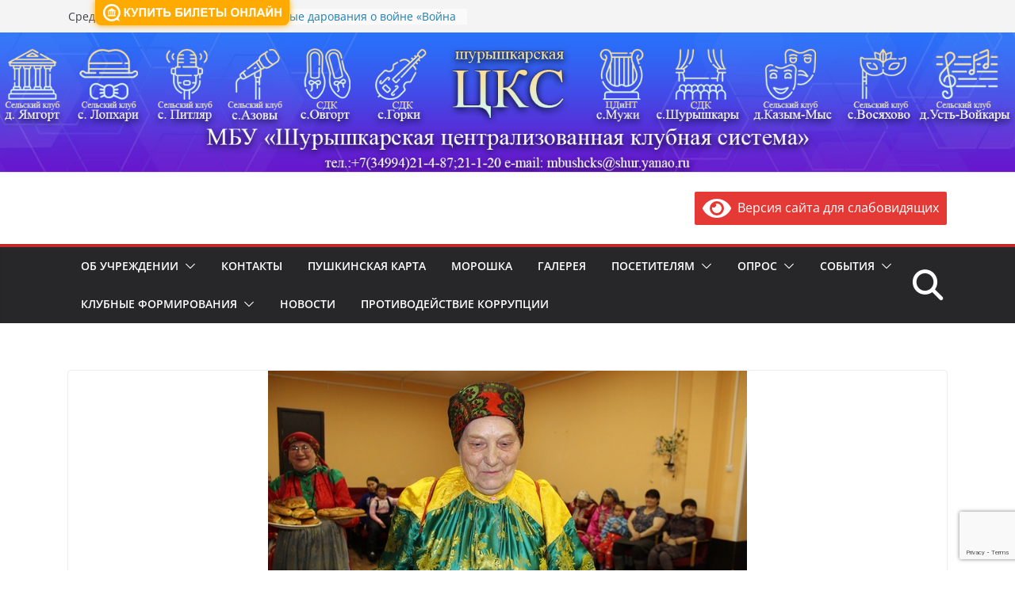

--- FILE ---
content_type: text/html; charset=utf-8
request_url: https://www.google.com/recaptcha/api2/anchor?ar=1&k=6LcQwIoUAAAAABn35bxPcJjdweIRORezyohTSjDe&co=aHR0cHM6Ly93d3cuc2h1cmNsdWIucnU6NDQz&hl=en&v=N67nZn4AqZkNcbeMu4prBgzg&size=invisible&anchor-ms=20000&execute-ms=30000&cb=xkskeuw4631b
body_size: 48673
content:
<!DOCTYPE HTML><html dir="ltr" lang="en"><head><meta http-equiv="Content-Type" content="text/html; charset=UTF-8">
<meta http-equiv="X-UA-Compatible" content="IE=edge">
<title>reCAPTCHA</title>
<style type="text/css">
/* cyrillic-ext */
@font-face {
  font-family: 'Roboto';
  font-style: normal;
  font-weight: 400;
  font-stretch: 100%;
  src: url(//fonts.gstatic.com/s/roboto/v48/KFO7CnqEu92Fr1ME7kSn66aGLdTylUAMa3GUBHMdazTgWw.woff2) format('woff2');
  unicode-range: U+0460-052F, U+1C80-1C8A, U+20B4, U+2DE0-2DFF, U+A640-A69F, U+FE2E-FE2F;
}
/* cyrillic */
@font-face {
  font-family: 'Roboto';
  font-style: normal;
  font-weight: 400;
  font-stretch: 100%;
  src: url(//fonts.gstatic.com/s/roboto/v48/KFO7CnqEu92Fr1ME7kSn66aGLdTylUAMa3iUBHMdazTgWw.woff2) format('woff2');
  unicode-range: U+0301, U+0400-045F, U+0490-0491, U+04B0-04B1, U+2116;
}
/* greek-ext */
@font-face {
  font-family: 'Roboto';
  font-style: normal;
  font-weight: 400;
  font-stretch: 100%;
  src: url(//fonts.gstatic.com/s/roboto/v48/KFO7CnqEu92Fr1ME7kSn66aGLdTylUAMa3CUBHMdazTgWw.woff2) format('woff2');
  unicode-range: U+1F00-1FFF;
}
/* greek */
@font-face {
  font-family: 'Roboto';
  font-style: normal;
  font-weight: 400;
  font-stretch: 100%;
  src: url(//fonts.gstatic.com/s/roboto/v48/KFO7CnqEu92Fr1ME7kSn66aGLdTylUAMa3-UBHMdazTgWw.woff2) format('woff2');
  unicode-range: U+0370-0377, U+037A-037F, U+0384-038A, U+038C, U+038E-03A1, U+03A3-03FF;
}
/* math */
@font-face {
  font-family: 'Roboto';
  font-style: normal;
  font-weight: 400;
  font-stretch: 100%;
  src: url(//fonts.gstatic.com/s/roboto/v48/KFO7CnqEu92Fr1ME7kSn66aGLdTylUAMawCUBHMdazTgWw.woff2) format('woff2');
  unicode-range: U+0302-0303, U+0305, U+0307-0308, U+0310, U+0312, U+0315, U+031A, U+0326-0327, U+032C, U+032F-0330, U+0332-0333, U+0338, U+033A, U+0346, U+034D, U+0391-03A1, U+03A3-03A9, U+03B1-03C9, U+03D1, U+03D5-03D6, U+03F0-03F1, U+03F4-03F5, U+2016-2017, U+2034-2038, U+203C, U+2040, U+2043, U+2047, U+2050, U+2057, U+205F, U+2070-2071, U+2074-208E, U+2090-209C, U+20D0-20DC, U+20E1, U+20E5-20EF, U+2100-2112, U+2114-2115, U+2117-2121, U+2123-214F, U+2190, U+2192, U+2194-21AE, U+21B0-21E5, U+21F1-21F2, U+21F4-2211, U+2213-2214, U+2216-22FF, U+2308-230B, U+2310, U+2319, U+231C-2321, U+2336-237A, U+237C, U+2395, U+239B-23B7, U+23D0, U+23DC-23E1, U+2474-2475, U+25AF, U+25B3, U+25B7, U+25BD, U+25C1, U+25CA, U+25CC, U+25FB, U+266D-266F, U+27C0-27FF, U+2900-2AFF, U+2B0E-2B11, U+2B30-2B4C, U+2BFE, U+3030, U+FF5B, U+FF5D, U+1D400-1D7FF, U+1EE00-1EEFF;
}
/* symbols */
@font-face {
  font-family: 'Roboto';
  font-style: normal;
  font-weight: 400;
  font-stretch: 100%;
  src: url(//fonts.gstatic.com/s/roboto/v48/KFO7CnqEu92Fr1ME7kSn66aGLdTylUAMaxKUBHMdazTgWw.woff2) format('woff2');
  unicode-range: U+0001-000C, U+000E-001F, U+007F-009F, U+20DD-20E0, U+20E2-20E4, U+2150-218F, U+2190, U+2192, U+2194-2199, U+21AF, U+21E6-21F0, U+21F3, U+2218-2219, U+2299, U+22C4-22C6, U+2300-243F, U+2440-244A, U+2460-24FF, U+25A0-27BF, U+2800-28FF, U+2921-2922, U+2981, U+29BF, U+29EB, U+2B00-2BFF, U+4DC0-4DFF, U+FFF9-FFFB, U+10140-1018E, U+10190-1019C, U+101A0, U+101D0-101FD, U+102E0-102FB, U+10E60-10E7E, U+1D2C0-1D2D3, U+1D2E0-1D37F, U+1F000-1F0FF, U+1F100-1F1AD, U+1F1E6-1F1FF, U+1F30D-1F30F, U+1F315, U+1F31C, U+1F31E, U+1F320-1F32C, U+1F336, U+1F378, U+1F37D, U+1F382, U+1F393-1F39F, U+1F3A7-1F3A8, U+1F3AC-1F3AF, U+1F3C2, U+1F3C4-1F3C6, U+1F3CA-1F3CE, U+1F3D4-1F3E0, U+1F3ED, U+1F3F1-1F3F3, U+1F3F5-1F3F7, U+1F408, U+1F415, U+1F41F, U+1F426, U+1F43F, U+1F441-1F442, U+1F444, U+1F446-1F449, U+1F44C-1F44E, U+1F453, U+1F46A, U+1F47D, U+1F4A3, U+1F4B0, U+1F4B3, U+1F4B9, U+1F4BB, U+1F4BF, U+1F4C8-1F4CB, U+1F4D6, U+1F4DA, U+1F4DF, U+1F4E3-1F4E6, U+1F4EA-1F4ED, U+1F4F7, U+1F4F9-1F4FB, U+1F4FD-1F4FE, U+1F503, U+1F507-1F50B, U+1F50D, U+1F512-1F513, U+1F53E-1F54A, U+1F54F-1F5FA, U+1F610, U+1F650-1F67F, U+1F687, U+1F68D, U+1F691, U+1F694, U+1F698, U+1F6AD, U+1F6B2, U+1F6B9-1F6BA, U+1F6BC, U+1F6C6-1F6CF, U+1F6D3-1F6D7, U+1F6E0-1F6EA, U+1F6F0-1F6F3, U+1F6F7-1F6FC, U+1F700-1F7FF, U+1F800-1F80B, U+1F810-1F847, U+1F850-1F859, U+1F860-1F887, U+1F890-1F8AD, U+1F8B0-1F8BB, U+1F8C0-1F8C1, U+1F900-1F90B, U+1F93B, U+1F946, U+1F984, U+1F996, U+1F9E9, U+1FA00-1FA6F, U+1FA70-1FA7C, U+1FA80-1FA89, U+1FA8F-1FAC6, U+1FACE-1FADC, U+1FADF-1FAE9, U+1FAF0-1FAF8, U+1FB00-1FBFF;
}
/* vietnamese */
@font-face {
  font-family: 'Roboto';
  font-style: normal;
  font-weight: 400;
  font-stretch: 100%;
  src: url(//fonts.gstatic.com/s/roboto/v48/KFO7CnqEu92Fr1ME7kSn66aGLdTylUAMa3OUBHMdazTgWw.woff2) format('woff2');
  unicode-range: U+0102-0103, U+0110-0111, U+0128-0129, U+0168-0169, U+01A0-01A1, U+01AF-01B0, U+0300-0301, U+0303-0304, U+0308-0309, U+0323, U+0329, U+1EA0-1EF9, U+20AB;
}
/* latin-ext */
@font-face {
  font-family: 'Roboto';
  font-style: normal;
  font-weight: 400;
  font-stretch: 100%;
  src: url(//fonts.gstatic.com/s/roboto/v48/KFO7CnqEu92Fr1ME7kSn66aGLdTylUAMa3KUBHMdazTgWw.woff2) format('woff2');
  unicode-range: U+0100-02BA, U+02BD-02C5, U+02C7-02CC, U+02CE-02D7, U+02DD-02FF, U+0304, U+0308, U+0329, U+1D00-1DBF, U+1E00-1E9F, U+1EF2-1EFF, U+2020, U+20A0-20AB, U+20AD-20C0, U+2113, U+2C60-2C7F, U+A720-A7FF;
}
/* latin */
@font-face {
  font-family: 'Roboto';
  font-style: normal;
  font-weight: 400;
  font-stretch: 100%;
  src: url(//fonts.gstatic.com/s/roboto/v48/KFO7CnqEu92Fr1ME7kSn66aGLdTylUAMa3yUBHMdazQ.woff2) format('woff2');
  unicode-range: U+0000-00FF, U+0131, U+0152-0153, U+02BB-02BC, U+02C6, U+02DA, U+02DC, U+0304, U+0308, U+0329, U+2000-206F, U+20AC, U+2122, U+2191, U+2193, U+2212, U+2215, U+FEFF, U+FFFD;
}
/* cyrillic-ext */
@font-face {
  font-family: 'Roboto';
  font-style: normal;
  font-weight: 500;
  font-stretch: 100%;
  src: url(//fonts.gstatic.com/s/roboto/v48/KFO7CnqEu92Fr1ME7kSn66aGLdTylUAMa3GUBHMdazTgWw.woff2) format('woff2');
  unicode-range: U+0460-052F, U+1C80-1C8A, U+20B4, U+2DE0-2DFF, U+A640-A69F, U+FE2E-FE2F;
}
/* cyrillic */
@font-face {
  font-family: 'Roboto';
  font-style: normal;
  font-weight: 500;
  font-stretch: 100%;
  src: url(//fonts.gstatic.com/s/roboto/v48/KFO7CnqEu92Fr1ME7kSn66aGLdTylUAMa3iUBHMdazTgWw.woff2) format('woff2');
  unicode-range: U+0301, U+0400-045F, U+0490-0491, U+04B0-04B1, U+2116;
}
/* greek-ext */
@font-face {
  font-family: 'Roboto';
  font-style: normal;
  font-weight: 500;
  font-stretch: 100%;
  src: url(//fonts.gstatic.com/s/roboto/v48/KFO7CnqEu92Fr1ME7kSn66aGLdTylUAMa3CUBHMdazTgWw.woff2) format('woff2');
  unicode-range: U+1F00-1FFF;
}
/* greek */
@font-face {
  font-family: 'Roboto';
  font-style: normal;
  font-weight: 500;
  font-stretch: 100%;
  src: url(//fonts.gstatic.com/s/roboto/v48/KFO7CnqEu92Fr1ME7kSn66aGLdTylUAMa3-UBHMdazTgWw.woff2) format('woff2');
  unicode-range: U+0370-0377, U+037A-037F, U+0384-038A, U+038C, U+038E-03A1, U+03A3-03FF;
}
/* math */
@font-face {
  font-family: 'Roboto';
  font-style: normal;
  font-weight: 500;
  font-stretch: 100%;
  src: url(//fonts.gstatic.com/s/roboto/v48/KFO7CnqEu92Fr1ME7kSn66aGLdTylUAMawCUBHMdazTgWw.woff2) format('woff2');
  unicode-range: U+0302-0303, U+0305, U+0307-0308, U+0310, U+0312, U+0315, U+031A, U+0326-0327, U+032C, U+032F-0330, U+0332-0333, U+0338, U+033A, U+0346, U+034D, U+0391-03A1, U+03A3-03A9, U+03B1-03C9, U+03D1, U+03D5-03D6, U+03F0-03F1, U+03F4-03F5, U+2016-2017, U+2034-2038, U+203C, U+2040, U+2043, U+2047, U+2050, U+2057, U+205F, U+2070-2071, U+2074-208E, U+2090-209C, U+20D0-20DC, U+20E1, U+20E5-20EF, U+2100-2112, U+2114-2115, U+2117-2121, U+2123-214F, U+2190, U+2192, U+2194-21AE, U+21B0-21E5, U+21F1-21F2, U+21F4-2211, U+2213-2214, U+2216-22FF, U+2308-230B, U+2310, U+2319, U+231C-2321, U+2336-237A, U+237C, U+2395, U+239B-23B7, U+23D0, U+23DC-23E1, U+2474-2475, U+25AF, U+25B3, U+25B7, U+25BD, U+25C1, U+25CA, U+25CC, U+25FB, U+266D-266F, U+27C0-27FF, U+2900-2AFF, U+2B0E-2B11, U+2B30-2B4C, U+2BFE, U+3030, U+FF5B, U+FF5D, U+1D400-1D7FF, U+1EE00-1EEFF;
}
/* symbols */
@font-face {
  font-family: 'Roboto';
  font-style: normal;
  font-weight: 500;
  font-stretch: 100%;
  src: url(//fonts.gstatic.com/s/roboto/v48/KFO7CnqEu92Fr1ME7kSn66aGLdTylUAMaxKUBHMdazTgWw.woff2) format('woff2');
  unicode-range: U+0001-000C, U+000E-001F, U+007F-009F, U+20DD-20E0, U+20E2-20E4, U+2150-218F, U+2190, U+2192, U+2194-2199, U+21AF, U+21E6-21F0, U+21F3, U+2218-2219, U+2299, U+22C4-22C6, U+2300-243F, U+2440-244A, U+2460-24FF, U+25A0-27BF, U+2800-28FF, U+2921-2922, U+2981, U+29BF, U+29EB, U+2B00-2BFF, U+4DC0-4DFF, U+FFF9-FFFB, U+10140-1018E, U+10190-1019C, U+101A0, U+101D0-101FD, U+102E0-102FB, U+10E60-10E7E, U+1D2C0-1D2D3, U+1D2E0-1D37F, U+1F000-1F0FF, U+1F100-1F1AD, U+1F1E6-1F1FF, U+1F30D-1F30F, U+1F315, U+1F31C, U+1F31E, U+1F320-1F32C, U+1F336, U+1F378, U+1F37D, U+1F382, U+1F393-1F39F, U+1F3A7-1F3A8, U+1F3AC-1F3AF, U+1F3C2, U+1F3C4-1F3C6, U+1F3CA-1F3CE, U+1F3D4-1F3E0, U+1F3ED, U+1F3F1-1F3F3, U+1F3F5-1F3F7, U+1F408, U+1F415, U+1F41F, U+1F426, U+1F43F, U+1F441-1F442, U+1F444, U+1F446-1F449, U+1F44C-1F44E, U+1F453, U+1F46A, U+1F47D, U+1F4A3, U+1F4B0, U+1F4B3, U+1F4B9, U+1F4BB, U+1F4BF, U+1F4C8-1F4CB, U+1F4D6, U+1F4DA, U+1F4DF, U+1F4E3-1F4E6, U+1F4EA-1F4ED, U+1F4F7, U+1F4F9-1F4FB, U+1F4FD-1F4FE, U+1F503, U+1F507-1F50B, U+1F50D, U+1F512-1F513, U+1F53E-1F54A, U+1F54F-1F5FA, U+1F610, U+1F650-1F67F, U+1F687, U+1F68D, U+1F691, U+1F694, U+1F698, U+1F6AD, U+1F6B2, U+1F6B9-1F6BA, U+1F6BC, U+1F6C6-1F6CF, U+1F6D3-1F6D7, U+1F6E0-1F6EA, U+1F6F0-1F6F3, U+1F6F7-1F6FC, U+1F700-1F7FF, U+1F800-1F80B, U+1F810-1F847, U+1F850-1F859, U+1F860-1F887, U+1F890-1F8AD, U+1F8B0-1F8BB, U+1F8C0-1F8C1, U+1F900-1F90B, U+1F93B, U+1F946, U+1F984, U+1F996, U+1F9E9, U+1FA00-1FA6F, U+1FA70-1FA7C, U+1FA80-1FA89, U+1FA8F-1FAC6, U+1FACE-1FADC, U+1FADF-1FAE9, U+1FAF0-1FAF8, U+1FB00-1FBFF;
}
/* vietnamese */
@font-face {
  font-family: 'Roboto';
  font-style: normal;
  font-weight: 500;
  font-stretch: 100%;
  src: url(//fonts.gstatic.com/s/roboto/v48/KFO7CnqEu92Fr1ME7kSn66aGLdTylUAMa3OUBHMdazTgWw.woff2) format('woff2');
  unicode-range: U+0102-0103, U+0110-0111, U+0128-0129, U+0168-0169, U+01A0-01A1, U+01AF-01B0, U+0300-0301, U+0303-0304, U+0308-0309, U+0323, U+0329, U+1EA0-1EF9, U+20AB;
}
/* latin-ext */
@font-face {
  font-family: 'Roboto';
  font-style: normal;
  font-weight: 500;
  font-stretch: 100%;
  src: url(//fonts.gstatic.com/s/roboto/v48/KFO7CnqEu92Fr1ME7kSn66aGLdTylUAMa3KUBHMdazTgWw.woff2) format('woff2');
  unicode-range: U+0100-02BA, U+02BD-02C5, U+02C7-02CC, U+02CE-02D7, U+02DD-02FF, U+0304, U+0308, U+0329, U+1D00-1DBF, U+1E00-1E9F, U+1EF2-1EFF, U+2020, U+20A0-20AB, U+20AD-20C0, U+2113, U+2C60-2C7F, U+A720-A7FF;
}
/* latin */
@font-face {
  font-family: 'Roboto';
  font-style: normal;
  font-weight: 500;
  font-stretch: 100%;
  src: url(//fonts.gstatic.com/s/roboto/v48/KFO7CnqEu92Fr1ME7kSn66aGLdTylUAMa3yUBHMdazQ.woff2) format('woff2');
  unicode-range: U+0000-00FF, U+0131, U+0152-0153, U+02BB-02BC, U+02C6, U+02DA, U+02DC, U+0304, U+0308, U+0329, U+2000-206F, U+20AC, U+2122, U+2191, U+2193, U+2212, U+2215, U+FEFF, U+FFFD;
}
/* cyrillic-ext */
@font-face {
  font-family: 'Roboto';
  font-style: normal;
  font-weight: 900;
  font-stretch: 100%;
  src: url(//fonts.gstatic.com/s/roboto/v48/KFO7CnqEu92Fr1ME7kSn66aGLdTylUAMa3GUBHMdazTgWw.woff2) format('woff2');
  unicode-range: U+0460-052F, U+1C80-1C8A, U+20B4, U+2DE0-2DFF, U+A640-A69F, U+FE2E-FE2F;
}
/* cyrillic */
@font-face {
  font-family: 'Roboto';
  font-style: normal;
  font-weight: 900;
  font-stretch: 100%;
  src: url(//fonts.gstatic.com/s/roboto/v48/KFO7CnqEu92Fr1ME7kSn66aGLdTylUAMa3iUBHMdazTgWw.woff2) format('woff2');
  unicode-range: U+0301, U+0400-045F, U+0490-0491, U+04B0-04B1, U+2116;
}
/* greek-ext */
@font-face {
  font-family: 'Roboto';
  font-style: normal;
  font-weight: 900;
  font-stretch: 100%;
  src: url(//fonts.gstatic.com/s/roboto/v48/KFO7CnqEu92Fr1ME7kSn66aGLdTylUAMa3CUBHMdazTgWw.woff2) format('woff2');
  unicode-range: U+1F00-1FFF;
}
/* greek */
@font-face {
  font-family: 'Roboto';
  font-style: normal;
  font-weight: 900;
  font-stretch: 100%;
  src: url(//fonts.gstatic.com/s/roboto/v48/KFO7CnqEu92Fr1ME7kSn66aGLdTylUAMa3-UBHMdazTgWw.woff2) format('woff2');
  unicode-range: U+0370-0377, U+037A-037F, U+0384-038A, U+038C, U+038E-03A1, U+03A3-03FF;
}
/* math */
@font-face {
  font-family: 'Roboto';
  font-style: normal;
  font-weight: 900;
  font-stretch: 100%;
  src: url(//fonts.gstatic.com/s/roboto/v48/KFO7CnqEu92Fr1ME7kSn66aGLdTylUAMawCUBHMdazTgWw.woff2) format('woff2');
  unicode-range: U+0302-0303, U+0305, U+0307-0308, U+0310, U+0312, U+0315, U+031A, U+0326-0327, U+032C, U+032F-0330, U+0332-0333, U+0338, U+033A, U+0346, U+034D, U+0391-03A1, U+03A3-03A9, U+03B1-03C9, U+03D1, U+03D5-03D6, U+03F0-03F1, U+03F4-03F5, U+2016-2017, U+2034-2038, U+203C, U+2040, U+2043, U+2047, U+2050, U+2057, U+205F, U+2070-2071, U+2074-208E, U+2090-209C, U+20D0-20DC, U+20E1, U+20E5-20EF, U+2100-2112, U+2114-2115, U+2117-2121, U+2123-214F, U+2190, U+2192, U+2194-21AE, U+21B0-21E5, U+21F1-21F2, U+21F4-2211, U+2213-2214, U+2216-22FF, U+2308-230B, U+2310, U+2319, U+231C-2321, U+2336-237A, U+237C, U+2395, U+239B-23B7, U+23D0, U+23DC-23E1, U+2474-2475, U+25AF, U+25B3, U+25B7, U+25BD, U+25C1, U+25CA, U+25CC, U+25FB, U+266D-266F, U+27C0-27FF, U+2900-2AFF, U+2B0E-2B11, U+2B30-2B4C, U+2BFE, U+3030, U+FF5B, U+FF5D, U+1D400-1D7FF, U+1EE00-1EEFF;
}
/* symbols */
@font-face {
  font-family: 'Roboto';
  font-style: normal;
  font-weight: 900;
  font-stretch: 100%;
  src: url(//fonts.gstatic.com/s/roboto/v48/KFO7CnqEu92Fr1ME7kSn66aGLdTylUAMaxKUBHMdazTgWw.woff2) format('woff2');
  unicode-range: U+0001-000C, U+000E-001F, U+007F-009F, U+20DD-20E0, U+20E2-20E4, U+2150-218F, U+2190, U+2192, U+2194-2199, U+21AF, U+21E6-21F0, U+21F3, U+2218-2219, U+2299, U+22C4-22C6, U+2300-243F, U+2440-244A, U+2460-24FF, U+25A0-27BF, U+2800-28FF, U+2921-2922, U+2981, U+29BF, U+29EB, U+2B00-2BFF, U+4DC0-4DFF, U+FFF9-FFFB, U+10140-1018E, U+10190-1019C, U+101A0, U+101D0-101FD, U+102E0-102FB, U+10E60-10E7E, U+1D2C0-1D2D3, U+1D2E0-1D37F, U+1F000-1F0FF, U+1F100-1F1AD, U+1F1E6-1F1FF, U+1F30D-1F30F, U+1F315, U+1F31C, U+1F31E, U+1F320-1F32C, U+1F336, U+1F378, U+1F37D, U+1F382, U+1F393-1F39F, U+1F3A7-1F3A8, U+1F3AC-1F3AF, U+1F3C2, U+1F3C4-1F3C6, U+1F3CA-1F3CE, U+1F3D4-1F3E0, U+1F3ED, U+1F3F1-1F3F3, U+1F3F5-1F3F7, U+1F408, U+1F415, U+1F41F, U+1F426, U+1F43F, U+1F441-1F442, U+1F444, U+1F446-1F449, U+1F44C-1F44E, U+1F453, U+1F46A, U+1F47D, U+1F4A3, U+1F4B0, U+1F4B3, U+1F4B9, U+1F4BB, U+1F4BF, U+1F4C8-1F4CB, U+1F4D6, U+1F4DA, U+1F4DF, U+1F4E3-1F4E6, U+1F4EA-1F4ED, U+1F4F7, U+1F4F9-1F4FB, U+1F4FD-1F4FE, U+1F503, U+1F507-1F50B, U+1F50D, U+1F512-1F513, U+1F53E-1F54A, U+1F54F-1F5FA, U+1F610, U+1F650-1F67F, U+1F687, U+1F68D, U+1F691, U+1F694, U+1F698, U+1F6AD, U+1F6B2, U+1F6B9-1F6BA, U+1F6BC, U+1F6C6-1F6CF, U+1F6D3-1F6D7, U+1F6E0-1F6EA, U+1F6F0-1F6F3, U+1F6F7-1F6FC, U+1F700-1F7FF, U+1F800-1F80B, U+1F810-1F847, U+1F850-1F859, U+1F860-1F887, U+1F890-1F8AD, U+1F8B0-1F8BB, U+1F8C0-1F8C1, U+1F900-1F90B, U+1F93B, U+1F946, U+1F984, U+1F996, U+1F9E9, U+1FA00-1FA6F, U+1FA70-1FA7C, U+1FA80-1FA89, U+1FA8F-1FAC6, U+1FACE-1FADC, U+1FADF-1FAE9, U+1FAF0-1FAF8, U+1FB00-1FBFF;
}
/* vietnamese */
@font-face {
  font-family: 'Roboto';
  font-style: normal;
  font-weight: 900;
  font-stretch: 100%;
  src: url(//fonts.gstatic.com/s/roboto/v48/KFO7CnqEu92Fr1ME7kSn66aGLdTylUAMa3OUBHMdazTgWw.woff2) format('woff2');
  unicode-range: U+0102-0103, U+0110-0111, U+0128-0129, U+0168-0169, U+01A0-01A1, U+01AF-01B0, U+0300-0301, U+0303-0304, U+0308-0309, U+0323, U+0329, U+1EA0-1EF9, U+20AB;
}
/* latin-ext */
@font-face {
  font-family: 'Roboto';
  font-style: normal;
  font-weight: 900;
  font-stretch: 100%;
  src: url(//fonts.gstatic.com/s/roboto/v48/KFO7CnqEu92Fr1ME7kSn66aGLdTylUAMa3KUBHMdazTgWw.woff2) format('woff2');
  unicode-range: U+0100-02BA, U+02BD-02C5, U+02C7-02CC, U+02CE-02D7, U+02DD-02FF, U+0304, U+0308, U+0329, U+1D00-1DBF, U+1E00-1E9F, U+1EF2-1EFF, U+2020, U+20A0-20AB, U+20AD-20C0, U+2113, U+2C60-2C7F, U+A720-A7FF;
}
/* latin */
@font-face {
  font-family: 'Roboto';
  font-style: normal;
  font-weight: 900;
  font-stretch: 100%;
  src: url(//fonts.gstatic.com/s/roboto/v48/KFO7CnqEu92Fr1ME7kSn66aGLdTylUAMa3yUBHMdazQ.woff2) format('woff2');
  unicode-range: U+0000-00FF, U+0131, U+0152-0153, U+02BB-02BC, U+02C6, U+02DA, U+02DC, U+0304, U+0308, U+0329, U+2000-206F, U+20AC, U+2122, U+2191, U+2193, U+2212, U+2215, U+FEFF, U+FFFD;
}

</style>
<link rel="stylesheet" type="text/css" href="https://www.gstatic.com/recaptcha/releases/N67nZn4AqZkNcbeMu4prBgzg/styles__ltr.css">
<script nonce="CCsg0A8JoE-RQfvxOBTOQQ" type="text/javascript">window['__recaptcha_api'] = 'https://www.google.com/recaptcha/api2/';</script>
<script type="text/javascript" src="https://www.gstatic.com/recaptcha/releases/N67nZn4AqZkNcbeMu4prBgzg/recaptcha__en.js" nonce="CCsg0A8JoE-RQfvxOBTOQQ">
      
    </script></head>
<body><div id="rc-anchor-alert" class="rc-anchor-alert"></div>
<input type="hidden" id="recaptcha-token" value="[base64]">
<script type="text/javascript" nonce="CCsg0A8JoE-RQfvxOBTOQQ">
      recaptcha.anchor.Main.init("[\x22ainput\x22,[\x22bgdata\x22,\x22\x22,\[base64]/[base64]/[base64]/bmV3IHJbeF0oY1swXSk6RT09Mj9uZXcgclt4XShjWzBdLGNbMV0pOkU9PTM/bmV3IHJbeF0oY1swXSxjWzFdLGNbMl0pOkU9PTQ/[base64]/[base64]/[base64]/[base64]/[base64]/[base64]/[base64]/[base64]\x22,\[base64]\x22,\[base64]/Dqz7CrxtLP8OdB8KFWlvDoCzDuhgsA8KuwrXCksKbw7wLZMOXFcORwrXCk8K0NkXDuMOXwqQ7wqtsw4DCvMOYV1LCh8KWM8Oow4LClsKDwroEwoIGGSXDlMKgZVjCiRfCsUYKVlh8WMOew7XCpEVzKFvDhsKcEcOaGMOPCDYXYVo9Ag/CkGTDg8K0w4zCjcKzwrV7w7XDuhvCuQ/CjiXCs8OCw7zCgsOiwrEXwpc+KzdrcFppw6DDmU/DsDzCkyrCmMKNIi5qdkpnwrYBwrVaa8KSw4ZwWFDCkcKxw7bCvMKCYcO7Q8Kaw6HCn8KAwoXDgwrCqcOPw57DpMKgG2Y5wpDCtsO9woTDjDRow43DjcKFw5DCrjMQw60hCMK3XxjCosKnw5EFVcO7LWbDom90L0JpaMKqw6BcIwXDo3bCkwBUIF1eSyrDiMOKwpLCoX/Crg0yZT9vwrwsHVgtwqPCpsKlwrlIw5ZVw6rDmsKAwqs4w4sswqDDkxvCkT7CnsKIwqTDpCHCnljDtMOFwpMmwrtZwpF9JsOUwp3DiAUUVcKdw6QAfcOpOMO1YsKechF/EsKpFMONZUM6Rn9zw5xkw6LDnGg3WsK1G0w4wqxuNlfCtQfDpsOXwrYywrDCkcK8wp/[base64]/w69seF7Dn2xfGUIFV0TCmwbDksOzwqIJwqzCssOAecKYw5ISw5jDvljDjCDDniJhb1hoKcOVG04hwo/Cn1xUAsO8w7cjT2PDi1Nkw6Q3w5pPAyrDkQ8uwo3DqsOGwrd5PcKmw60vKx7DoSR5EwBiwpzCh8KQcVcOw7/DjcK0wr7Ci8OBNsKgw7/DkMOnwo1Lw5rCrcOGw7EqwqzCnsOHw4bDtAJsw77CtDLDqsK3H3bCshnDlkLCuAlwPcKFI3nDmjhVw6xrw6xWwo3DhkozwrhBwqXCgMK9w6xtwrvDh8KPQSl6L8KCZsOGJsOUw5/CmHbDvRHCqRclwoHDvWfDsHU/[base64]/CtB9Ea8OCwoVRPcOqA3pJw4/[base64]/DrMOUwrlfQjzDvMOfw7wMFT5Lw7VAO8OVFg/[base64]/DkgYFwpjCjcK7wpY9w57CjQDChsOIworCiMK9wpMwFGbCjW5qKcOQWsKUK8KuesOMHcOFw5JnVFTDp8KsbcKGQypsUsKCw6gJw6jCqsKxwrdiw67Ds8Olw4HDs2d3dRRhZhlvCRHDicOzw5fDqcO5NCJFPS/[base64]/DlMK2w5g8wrLCvXTDiVQlw6p4cg/DmcKcH8OYw5rDhDNcZyp8ZcKGU8KcFznCjcOvHcKjw4pgRcKpw4BUIMKlw5AJRmfDq8O8w4nCj8Ouw7gseRtEwovDpFQrE1LDqD44wrdfwqbDvlZbwrRqMTRBw4EWwr/Dt8KVw4PDiwJCwrAASsKGw6sPRcK3woDCu8OxYcKuw7A/T0YUw7fDiMOZXjjDusKGw419w4zDmgc2wqx2bsKiwo7CnsKlJ8KeQDDCh1RQUU/DksKAD37Dj1nDjMK/w7DDscO9w7AdZhPClXPCnFUcw6VAd8KbL8KmLl3Dl8KSwrQYwqJiaBbCtRTCqcO/EzVwQl4JAA7Dh8KZw5Z6w6TClMKTwqoWKR8MCkEWXcO7IMOCw59/fMKEw79KwpFKw6HCmT3DuxbCvMKrZWQ+w6nCiS5ww7DDjsKTw44+w7BHCsKAwq02FMK2wr8GwpDDpsKSQ8K4w6fDtcOkZ8OALsKLV8OZNxLCkijDlSILw5HCsDJ/[base64]/Ct8KfZ0fDmj/[base64]/JA0VRsOeYAIFacO/CMOZw6bDksKnXD/Ci8KAZS8GUikLw67Dnz7DpVnCvkcHccOzQAvDlx1UbcKdS8OTOcOZwrzDgcKjBDMkw6zCq8KXw48HY0xbQGvDljdjwqHCv8KnfybClWdvPA7DsWjDjcKrBy5aFX3DkHtSw7wywofCgcOFwpjDuWDCvcOCDsO/w6PCjhs7wrfCjXTDv1g6eX/DhCJ3woAzGMOMw4Mgw6Jywq06woQ2w6xqSsKgw6wNw6XDuT5hKCnCl8K7S8OTC8O6w6QCEMOeeC/[base64]/DsBLDlcOuwrJjwoJTwpbCq8Ksw4vCr11Aw6QeX8KXwq/DssKdwpbCmVYVMMKdRMKWw4UoLy/DpMOBwoY9PsK+f8ONPGjDisKFw647HkJLHG7Chn/[base64]/DgMOMccKMwp0FX8K5w57DusOxwrbDjEMDdyHDtWEHwr7ClX/DgzMvwoYCG8ONwpLCgcOIw6rCscOyCCHDogBnwrnDlsOtd8K2wqoLwq/CnFrDqXHCnlXCkE8YS8OWbljCmilkw4XDm18ywqx7wp8wKE7DlcO4FcK9csKBV8OnfMKiRMOncwR5DcKGcsOOQVpAw6vDmDvCiHbDmRLCpUrDg011w7k0EMO5YlsDwrPDjSZnCm7CoHsqwqjDmEHCksKtw4bCi14Mw7PCjSs5wq/[base64]/DtMOlOUnCsEvCoknDpcKYDUXCi8KzKxvCmmzCmE5WP8KRwrDCtGjCp08/H2LDoWbDscKgwro4BxQDYsOVfcKSwo7Co8OpOA3DhkTDgsOiLcOFwovDksKFeDDDlHzDshpywr7CicOpFMOqID9me1DDpcKgPMKAKMKZA0TDscKyLcK/[base64]/[base64]/Dq8OYw5TCoFzCqsKwc8KocMKrwrJUwootw5nDhSbCvVDCm8KMw7E0YH4tYcKAwoPDgkTCjcKvDBbDnnopwpPDpMOHwpAVwrTCqcOOwrjDoBLDkEQlUXnChBQjDcOUUcOdw74OVMKORsO0R286w7/CjMOcYTfCpcOMwqc9f3zDvsOzw5h2w5YPa8OWW8KiKTHCk3VEH8KGw6bDtD4hYMOVKsKjw6UPfMKwwqUUOS0HwqkhQ1XCs8OewodHQ0zChXlCe0nDhSwkUcOEwq/Ct1Ezw4nDp8OSw4EKF8OVwr/DlMOvFsOXwqPDkyPDswMMc8Kewptww5tBFsO1wowLYsKPwqDCkXdlRS3DtndIQWdywrnCqlXCnsOuwp3DnVoJYsKebRvCvUnDtwrDlTnDsUrDgsKAw7DCgxQiwopIKMOGwpjDvV3Cn8KeL8KfwqbCoXk7RnbCkMOowpvDphY6Dg3CqsKJZcK/wq5twrrDiMOwfxHCij3DtQHCtsOvwqXDmXQ0ScOoaMK2McKiwoBMwoTCtBHDucOGw4okAcK0WsKDdcKgZcK9w6psw5x1wrtzdMOswqXDq8KIw5dUwrHDn8OQw49qwr4UwpAMw4rDuH1Jw6E/w6fCqsK3wr7CuxbCjXzCpyjDvw7DscKOwq3DisKKwphmDDMSL2dCYy3CjSnDs8OUw5LCqMK0f8Kbwq5OCR/[base64]/DqlTCucOLwpdOUT1+wqHDrsKwH8O+AcK3woPCj8K2UkhaLHHCmlzCvsOiZcO6bcK8VG7Ch8KNccOeUcKpB8OZw6PDpWHDh3wPUMOuwoLCoD/[base64]/UMKlw47DgBxhwpF5e03CvGc0WCHDn8KQw6nDh8KnHyjChmsYEyjCnTzDo8KIPxTCr1I5w6fCocOkw5TCpBPCqUgIw6/[base64]/CrsOzfkjCmxIHw7caw4XCgHNJwqtZwpkjdn/DqlBZJmYPwovDgsO/BcOwFF/DkcKAwr1Nw7XCh8Oea8KYw69IwrwKYDA8wqIMSXjCvGjCnRvDsC/[base64]/V8K9w4UINMK4d2XDjgbDj8KVw6bDv0gmwrzCpjV5R8KPwojDjQIrJcKRJ0PDjsKTw6LDr8KcP8OKZ8OvwpPClUrDph0/KzPDrcOjAcKQw6fDu1TDicKxwq0aw7fCtkzCkXLCu8OuaMOUw4UvYcOfw5vDkMOxw65iwrTDgUbCpwIrZAI3M1sfZ8OjWlbCoQDDhMOlwojDj8Kww6UAw4jCkj1rw6RywrPDgsKSREo/FsKNVcOBXMO/wpTDu8Ogw4XCvFPDiAd7OcO+LMKQT8K4PcKhw5jDl1ExwrfCq05mwokqw4daw4fDuMKawo7CnAzCtHPChcO1MxnDlDrCkcONKWZ/w65lw5nDgMOdw597HznCssO2OGZRKGsTB8OKwrNdwoRjKxEHw6J6wrHDs8Ouw4fCjMKBwpN6VsKVw7lAw5LDusOSw4IiRcORfBDCi8O7wqtMd8K6wrXCpcOyS8K1w5h1w45/w75MworDocKEw7V6w43Cin3DmGclw6zDgRnCthNCWWnCvWbDvcOVw4nCkn7CgsKtw63Cql/Dg8OsVsONw5XCsMOiaAw/wo3Dt8OOQmjDinpQw5XDvRE+woImB1TDjDdKw7Y0FivDtjXDinbDqX1cPhswBsOhw45iL8OWCyzDlMKWwojDs8OdaMOKS8K/wrzDuwjDi8OOe0lewrzDkyzDosOICsOAFMKVw7TCscKtSMOJw7/DhsK+ZMOJw6TDrMKLw47CmMKoRGhkwonDggDCv8Onw5leTMOxwpAJQcKrIsOOHjHCvMORH8O3LcOHwpEVYMKHwpnDgzVnwpMKUzo/[base64]/CtsKBwqvCoAR3w5txQ3XDqMKFwoAyW1xDWD1hVk/DkMKSdQAxGkBkPMORPMOwEMKqez/ChsO7EyDDlsKTA8Kzwp7DoFxVCyAQwoQ9RMK9wpzClTV4IsK5bwbCnMOJwqNow5I6MMOfLznDkSPCoigEw5gjw7LDhcKcw5jCmmY8HVl+bcOPFMO7ecK1w6rDhwdmworCrsOKXT4VQMO4cMOmwpnDtMO2NBLDqMKYw5slw5EgXwXDpcKPYQnCs21Vwp/CgsKILsKvwrrCnhxDw7rDtcKwPMOrFMOBwqYFIk3CtzMbNGQZwr7DrjINK8K2w7TCqADDiMOhwoA8PznCllDDmMOKwpJjUXhYw5RjVD/CiUjCgMOGUyYGwo3Doxh/SlEAV288QiLDrRRLw6Qbw7FuFMKew6hWc8O4UsK5wpI/w7ozWyV6w6TDvGRuw5ZrLcOTw5UgwqXDklXCmxkaY8OIw7BnwpBtUMKewo/DiBTDpyrDkMKow4vCrn5feWsfw63DpURow7nCnwfCtwvClFIDwrVeeMKKwoQvwoIHw7c0BsO5w7vCmsKRw6VHV0TDucOxITJcJMKFUcO5dAHDs8OkH8KDFDdMXMKMYU7CgcOFw7rDs8OQNg7DusOww43DuMKefQ4nwo/[base64]/DgklDwqA0egbDozI/w5QaRCDCqk/[base64]/X8K1w7NEOmQiesOaw6JQDsKsOsOvPCpYSH7DpcO/f8OpaFDDqcO2MjDCnyDCmStAw4zChH0rYsK4woDCp1wlAC8Qw6vDrMOST1stHcO2LcKow6bCi23DvMODH8OLw4hFw6PDtsKFw7vDlQHDghrDn8Kcw53ChHLCkzfCo8Kiw5FjwrsjwpURCDEywrrDl8KVw45pwqvDl8KBAcObwrlcXcODw5gqLyHChn16w5dyw5E/[base64]/CqgokCjfCoA9oNMKxHkpCwo/Ct8K3ImnDj8KYO8Kuw6/[base64]/w4JqI8Orw5gUw7IBwoLDtMKcLFd3wprCqyg6Y8KxNcKAHMO9wpfCp3cAfMKWwq/CrcO+MGRQw7jDk8O7wrVHTcOLw6PClhkDbT/Dgy/Dr8Ohw75uw47ClsK5woXDnx3DuUTCvFDCl8OswoFww4lPcsKuwqpiai0gfsKkBWZtOMKiwotLw7XCqjvDkHPDlHnDpsKDwqjCjUHDmcKdwr3DvUbDrcOJw5DCnRA1w443w7pPw4gNJ1cFAsKAw5QuwrrClMOBwrHDscKoagrCjMK/QC0lVMKkdMOaY8Kbw5lUI8KpwpQZBDrDuMKLwozCvG9JwrnDuxbDhg7CjT0SKkI8wrHCrG3DmcOZRsO5wo9eFsK4aMKOwoXCtFg+eGYWWcKkw68Vw6RBw69bw6rDojHCg8O/[base64]/CgsO8QF/CvWvCnVZNFTAew6kUY8O5NMKQw6/[base64]/CssKVw6rDkBPCksK9QBZVHcKrw6fCn0Z1wp3Cp8KHwrfDiMOFSTXCtzt3JykfKQTDqinCj23DqQUhwqcKwr/CvsOgSFghw4bDhsOXw7FpdH/[base64]/OsOCwoQCCiDCll/Dr8K/w6EAU8OFIsKgenbCvsKswqkNwprDmTTDk2DCtMK3w7l7w5c4acK8wprDrMOZIcOjTsOZwrHCgyo+wp9uXwQXwpYbw51Twqw3Q305wpzCrztPd8KJwoQfw4XDkBrDrkhpc2bCn0nCi8Ofw6Ftw5bChh7DnMOVwp/Co8OrFjp0wqbChsO/ccO7wprDqivClC7CksKtw7HCqcKbE2TDsj7CplPDhsKCOcOfYWdre0I1wrHCiCF6w43CrMO/WMOpw7/DkkdUw6dZQ8OnwqkDHjVOBh/[base64]/DlMOnKnnDr8OsX39ow5PDr8OjbMKHfmjDpMOBAiXCi8Obw59Tw6pIw7LDisKSX31xF8One3/ChkJXOMKyVDvClsKOwqpCZDDCg0bDqknCqwjDrQsKwo1qw5vCgifCu1NtNcOWbQp+w5PCjMKxbUnDhz/CssOxw5Yowo0qw5lAbzPCnADCrsKCw4F/woUsdHs5w5Y5HMO4acO/[base64]/DuMKwIcKtw4LCvMOtAsKMGDMXecOELBcHwrDCucOTScOow6MGC8K0AX1/[base64]/DhytLIMO/fQIqATw4w5NRf8OJwpfCrUJ0OEV0DMOhwqQ9w5wcwo/ClcO+w74AQcKBbsOBRR7Do8OXw5piZ8KjCDdnfcO4Ly/DqwFLw6YDZMOdNMOUwqt+QB8SXMKaJg/CjhFgbiXClkTDrT9tTMK/w7TCs8KKcC1qwpMJwp5Jw7Z3UxARwo0Gwo7CsCnDucKhJUxsEMOPZDIDwqYaV0YJDyAgSwQ8FMKka8O+acOUHzbCuATDnVBGwqksZTMxwpPDtMK4wo7CjMK3QV7DjDd6wrRnwp9GSsK8cl/[base64]/AjZWC8KZey7CrDTDgMK+YsKLw67CicOSKxtowrHDssOvw7ciw5vCv0TDncOlw6fCrcOBwp7CjcKtw6VrJXh3EgTCrHcCw51zw40EFE1FZVPDncKFworCt2TDr8OxMgzCqz3Co8KmK8KPDmTClMOqD8KCwpJZLF1YJ8K/[base64]/DlcKlwpBbKMKHR8KYwo8Vwq/CsHlVMsOtWcOHFTIhw7zCtG9awpBoO8OBcsKrKUjDulBwGMOKwqHCqQLCpcOWSMObS2kPXX0rw4hQKwHDi0g1w5nDuXnCnUh2Gi3DhCvDvcOGw4U7w5DDlcK/J8OqHThjQ8OAw7MsJWXCiMK1G8KUw5LCqiVxa8OOw4MzY8KBw6gbdDhWwrZow6fCsEZeSsOHw7/DsMKmCcKvw65owrtqwqZew599M3w1wonCs8KuXinCg0klZ8OwGMOTL8Kmw7gtMwTDpcOtw6rCscKGw4DCgCPDthfCmQ/DnEXCphnCi8O5wpTDoWjCvkp2d8K3wqbCvFzCh0HDvmARw7EVwpnDiMKvw4jDpyQAf8OUw5zDp8KjQcOlwo/Dj8KKw6nCpX9KwpV0w7ddw71jw7DCtCNXwo9uP1TCgMKZEDDDiV3DhMOVH8Osw412w7wjE8OgwqvDm8ONL3jCuCo6By3DrRZHwrY7w4HDgHM6AGXCoB8SKMKYZ2hHw5hXLxBxwobDgsK1JFRjwrh2wrFMw7gLY8OoVcOAw6PCrcKdwr7DtMO/wqJCwp3CjSt2wovDiCTCgcKpLS/[base64]/Dt8KvRH3Dv8OiwqfDiMKgfSNsDsKNwozDuUQMXmQUwqM2PUfDqHHCnCd/TsO4wqBew7/CtinDulHDozrDjBfCkSfDr8OjcsKSYH8Bw40FOjVkw4IYw6MOC8KWIyU0S3ErBnEnwrfClXbDsyTCnsOQw5U9wqIqw5jCn8KHw5leYcOiwqPDq8OgLiXDnWjDgMKTwpgYwrZKw7Q/C3jChXVWw6syKQPClMOZA8O1VEHCm3o/GMObw4IbMWAEFcKDw4vCmgcNwqPDucK9w7/DmsOlHANkQ8KTwofCvcOceyLCjcOlwrXCqyfCvMOXwp7Cu8Kjw64VMSvDocKpXsO4DTLCjsKvwqLCoisGwpjDj1cDwoDClAwtwoPCg8KlwrR+w4MawrbDqcKYRcO6wpvDpyZ/wpUWwoBkwobDmcK/w5Ubw4JgD8OsFBHDohvDksOjw6I3w4A1w7gkw7oWdz53JsKbPcKtwrkpMWzDqQLCncOlQXo5JsOqAzJWwpwqw6fDtcOaw43CtcKABMKJTMO4elzDosKIA8KAw7zDnsOcKMOTwpHCh1bDpV/CsgfDtho9P8KUO8OQewXDs8KuDHkhw6jClT/[base64]/wpbCny1LLW5eTWXCjcOCS8KtTMOdL8KqD8OCwrB4GCDDp8OBAXTDkcKUw64MGMOfw4Uqw6zClW1kw6/[base64]/CtG1vwqfCpTJPYXTCunvDmQxPw4B/NMODa3ZQw6obEjlOwqHCujDDgcOaw4B7JcObDsOxN8K/w48RLsKow5TDmcOQUcKAwrTCnsOTUXDDucKDwrwdGHjCsT7DnVwaDcO/AVNkwoDCq0LCrMO8FWPCrFt3wpNIwo3DpcKUwofCmcOkbnnCpwzCo8KKwqTDgcKufMOswrslwoHDs8O8N24FFDcKIsKhwpDCqkXDrVvCqTQSwoJ4wonClMOrD8KxWxfDjA5IZ8O3wqjDtlopTio6wpvCvgYkwoNESH/[base64]/[base64]/DjsKXccK8Qm9+WXZdw5A8fD5bS8K9PsKww7nDs8OSw7MjdMK4a8KWEidbAsK2w7fDhHPDnXHCqW7DqlpeBMKsVsOew5gdw7ElwrV3GA/CmMKGWSjDnMK2WsKtw4Afw7o7WsKXw6HCgcKNw5HDviTDn8KVw63Cv8KuLj/CkHgRVsO1wo7DhsKXwrZ7BSg4JljClTl5wqvCq2MmwpfClsOZw6bCoMOkwoHDmw3DmsOkw7nDqEHCq0LCqcKrAVFcw6VAFmHCg8Ogw5LCqFbDh1vDisOaPgpLwqQXw5IDZyEQd3cBbhl/VsK0P8OfMcKnwobCmyXCg8KSw5l/[base64]/Ck0vDgBs1wo13QXfCvHTDhhoywqbDgcOCTjQhwqxqGxrCn8O/wp7DhBnDomDDigvCnMOTw7lBw54aw53ClFbCqMORc8KBw6ZNfXsRwrowwptRVF9OaMKAw5h+wqfDpTV9w4PDuGvCi1zDuk9IwovCvMKxw6TCkRJ4wqBjw7FxOMOowo/[base64]/[base64]/[base64]/McKccsKVG03Dn8KOZW/ClMK7w5Udwr8iBUXCmsK8wqUMc8OBwoV4fsOwS8O3F8OvIjR+w6gVwoNmwoLDok3DjDzCvsOpwpTCqcKBFMKIw5LCtg3DkcOJXMOaDhE1FwdAFcKAwo/CqFsFw7PCpHXCrQXCqAF2wqfDg8K3w4VIOFsNw4/Cnl/DvcKBAG8zwq9masKawr0cwrBkw77DulPDiEB2woUlwp81w7LDnMOEwo3DtsKGw7QLHMKgw4jClQ7DqsOOa13ClzbCl8K6AibCvcK4ZF/CrMOdwos6GipFwpzDrF8kDsOiWcOBwp/DrhbCv8KDdMO1wrrDnxAgJw7CvCnDocKZwpVzwqXCrMOEwrTDtSbDtsOew5/[base64]/CmHLColNJw5TDih4EI1zCslhWwoLCh07Dn03DrsKdR3Mmw7fCgA7CkSfDocKqwqjDlsKYw6hlwq9SBjfDt0hLw4PCj8K1IcKPwqnCnMKHwrkrAsOIBsK7wqtFwpoAVR0MTRfDkcOmw7bDvQfCiT7DtlLDo1UjRVcnaA/CtcKYWEEBwrTCpsO7wrNzNsK0w7F5VgLCmmsUwojCgMO/w7bDhUchO0zClXNhw6oVF8OGw4LClHDDrsKPw40FwoZPw7otw5ZdwoXDnsO5wqbCucOofcO9w6xTw4/[base64]/CjGrDmhR/[base64]/DikPCvMO8XRpYwp9GdXLDqsOldcO4w4J6w5tIwr/DkMKGwohJwqjCusOaw5/[base64]/Dl0wpZcODZsOswp7CgzHDkMKPXsOjOi7CmcKGe8Kaw5IzdwohacKzF8OYw6bCucKDwq9PUcKze8Omw5BRw7zDrcOHAgjDpRUlwpRFFW99w4LDqT3CicOtP1JPwo8iSWXDr8OAworCvcOZwpLDncK9wp7DuwQowpzCtC7CpcKGw5gLYTLDnsOHw4DCusKrwrpNwo/Drk90ejvDri3CiGguRHTDqggrwq3Cg1ERI8O7XGVPQcOZwqLDj8OBw6jCn0YwQsKlFcKdFcOhw7cEBcKPBsKFwoTDlGHCqMOUwpFDwpnCqWIeCHTDlsOawoR7R0Ivw4Bkw6AlU8K3w4TCtEwpw5YzHR3DssKRw5JOw6zDncKaH8KYRClkAyZ/D8OxwoDCisK5YB59wrxFw57DtcO0w7wsw6zCqRsLw6fCjBHCrmPCpsKkwoEqwrHChMOBwqkOw6DDkMOHw4bDisO0VsOVGGfDsFIxwqrCs8KlwqVDwpbDlsOjw40HHQ/DoMOvw6M/wql+wozCjwxQwrk3wpDDjHN0wpldOHLCmcKRwpgJMHw+wq/CocOSLXpxGsKVw5Miw6xMRw1fYMO5wqoGYXFuX24Bwr1dRMKcw6NQw4ACw7bClsK9w6pMFMK9SHzDkcONw5DCt8KSw6lKBcOvVsOow4TCnz9DC8KSw5XDjcKDwpwKwrrDlT4fbcKgf2wMFcOEwp0SH8Oga8OzBVnCmWBbOcK+dSjDm8OsPy3CtcK7w7DDmsKQScOBwo/DjV/[base64]/Dq1gAwok/YMK0wrhMQ17DqMKvMkhvw5vCmWBAwrrCplXCmTfDtS3CqjtawrjDp8KOwr/CnsOEwoMEHcOxaMO/ZMKzN2/Cl8KXKQBnwqrDl0JDwqEAJQNfNWYqwqHCgMOmwpnCp8K9w7VWwoYePDcvw5l9dR3CsMOTw5PDh8Kbw5jDsgbDgFITw4DCscO+FMOTXyLDlHjDpWvChMKXSzwPYi/Crl/[base64]/[base64]/Ds8KICCxbw48lwpECBxV0OMKfUiHCqcOIwq/[base64]/wqhuG8OqwrxvNC/CoXdpw4nDpizCm8Oxwq0WCV7CvyR5w7hiwrkgZcO/UMOMw7I+wpxUwqxcwpxGIm7CsTHCrRnDjmNnw6fDk8K/acOIw7PDvsOMwrrDvMK7w5/[base64]/w6NfwqzDlcO2wowGw47CvRgxw6rCnsOfwpfCl8OxwpnCncKIFcK0FcKrTUNjWsOXM8OHBsKYw4dywrVDTnwJecK5wos1LMOjw7HDtMOzw7gCYxTCuMOKFcOcwqHDsHzDkTQSwqELwrltw6kOKcOHS8K/w7QhSzvDqW3ChkXCo8O5X2JQFDkBw5LCsks/C8Oewq5gwrhCw43DtUDDsMKvMsKFRsK7LsOfwogrwo0Jb301MUpbwr4Ww6Evw4s5aSzClcKjbMOrw7xewojCm8KRw73CtTJkwqfDnsOhCMKAw5LDvsOqFmXCpkHDt8Klw6DDo8K4YcOYNX7DqMK7wqLDlF/CvsOTF03CuMKzdxozw68DwrTDgmLDsjXDssKYw4lDN1TDq0DDu8KSXMOZEcOJQMOffgDDmXgowr5iYcOkODJ+YChewpfDmMK2PnPDjcOCw5TDl8OGeXo/RxbDr8O0AsOxCzgOGGYdwoDCjh8pw7LDhsOSLTAaw7bCr8Kzwqhlw7AXw6nCixlawqhdS2lQw5bCpsK0w5DCojjDk1VuLcKZIsOSwp3DoMOQw740QF58ZSQYS8OHecK6MMOUAgfCocKgXMKSccK2wonDhgLCsDoUfGsyw7rCrcOHGSDChcKlCG7Dq8K6CSXDtwbDk1/DpBvCsMKKw604wqDCtWFpbSXDrsKfXsKhwqsTbUXCmMOnNj0Xw5wiHQ1HD2EVworCp8Kmw4wgwqTCk8KfQsO1IMOkdXDDs8Kqf8OaN8Omwo11fgTDtsOHXsOvf8KwwpZqby5GwpDCr1E9SsKPwqXCksKew4lTw4XCp2lQJQMQDsKqGMOBw787wpMsUsKQNApXwo/CmDLDrnrCqsKiw6HCmMKBwpkgw5VhDsOKw5/[base64]/DhcKpZHfCpUXCkcKsYsKDwr/[base64]/CgTjCpQbDr8OqBAFaw5HDkcOew7AGfFZcw5zCsXfCg8KiJBvDp8Oew6LCtsOHwobCosKow6gew77Cvm3CoA/Cm0HDvcKEPjnDjMKDIMKtfcOmHQpOw5TCth7DhQkowp/CrsO0wqF5C8KOGT9ZJsK6w7UwwpnCqMKKF8KRY0l9wpvDkD7Dgws7dwrDsMONw41qwoELw6zCmnfChMK6RMOmwpN7BcOXOcKCw4bDl1csJMO5RW7Cji/[base64]/CtcK+w5XDlRYxRlVvEcKZwozDvBtbw7wDD8OrwqRxWsKZw7fDvzp5woYEwqRLwoAgw47Ci0HClcKJBwbCpHHDkMOUF1jCgMKuYRHCisKofV1Tw7fDq3LDv8OyC8KEa0rDp8OUw4PDq8KFw5/DvVQALVldR8KOBVdMwqBVf8OIwr5uKG1Ww47CqQQXNDBqw7TDn8O6HMK4w4VWw4Vqw7EnwrjCmFJEIyh/ejt4KnTCp8OLYw0IBXDDsnfCkjXDj8OJeXcQJVIHf8KCw5HDhnwOI0UhwpfDosO/MsOqwqI7bcOiYwYSPg3CrcKcDXLCqRl6RcKIw4nCnMKUPMKrK8OqNSLDgsOZwpfDmhDDsmttUcKTwpPDvcOIwqFAw4UOw53Cm0/[base64]/DhMO1PsOWaxZ9worCnMKPw4JQwpnCv1XDtzQna8K1wqYZJ3lgPMKVWsOcwqvDi8KFwqfDhsKuw6Bkw4LCgMOQIcOuAsOvfRrCjcOPwq1dwroKwokrTAPCsRHCkSpqHcOEE07DqsKhBcK+EU/CtsOCFsOnd1fDuMOtaCDDjxLDvsOCLcKLJXXDuMKhfEsyY3dzcsKTIGE+w6RKY8KLw4tpw7TCtFM9wrPCpsKOw7/CrsK0NsKFagYAOwgJRjnCtsOlCx0JOsK4dmnCj8KTw7jDsXETw7nCnMOnRiEiwpcfNcKyZMKbRjvCl8KxwogIOUbDqsOYNcKZw7Mzwo7DvBnCnCfDmRAPw4YcwqTDtsOLwrAOMFvDvcOuwq/DgCtbw6TDhcKRI8Kgw7LCvQjCiMOMwovCsMOqwr7DqsKDwr3Ds1zCj8OTw49BOwxlwoLDpMOvwrPDl1YgZDfDuCVsfMOiJcOewozCi8KdwrF1wo10IcOiKRXDhS3Dhl7CpcK1Z8Ogw7dNbcK6WsK7w6PCgsK7NsKRQ8K0w7nCjFgYOMK3RR7CnWjDl3DDumwxw5kkI0/Dh8Kpw5PDpcKdGMORH8KyWsOWUMKnICJqwpcOBFcvwqPDvcO8KQrCsMKXEMOHw5QjwrtxBsOkwpjDlMOkFcKSHH3DosKVMlJoa0LDvGU4wq9FwqDDrMKlPcKwSMKmw45dwrw/Xw5NHA/DgsOkwprDrMKrGUFZAsOoOCIqw6VKADFdKsOJZMOrZAjDuCbCinJWw6jDpjbDkw7Ctz1ww4dzMjs+AsOiD8OzFG4EKBxlOsOLwpPDlRPDoMO2w47DiV7CmcKrw5MQP2HCrsKYE8KpNkZpw404wq/CssKcwqjCgsOuw6BPfMOAw6dGXcOdYlo+UTPConXCoGfDsMKVwo7DtsK3w5TCl1xzdsKtGgHDr8KKw6BSH2TCmmvDtVrCpcKNwpjDgcKow7haFFXCvhPClEdrLsKNwqPDpAnCo2fCrU1MGsKqwpYQNgAuFcK3wr8ww6fCtsOqw5d/w6XDvAU7w73CuyjCi8KHwo56Wx7CmwnDl1fChTTDmMKiw4FOwrjCjnclDcK7MTPDoAxvOynCsGnDncOLw6LCpMOtwpPDpRfCsnY+ecOkwrXCp8O0RsKaw4VgwqbDvcKVwrV1wpgSw4xwcMOiwr1tVMOXwok4w4JtIcKLw6puw5/CjVMCwrPCpsKaYkXCijRmaCHCn8Ope8O+w4bCvcKYwoARAS7CpMOWw4fCt8O8esK+H3/Cu2huw7psw4/Cq8KnwofCucOWYsK7w79Rwr0dwobCrMO4Q0YraClEwqxKwoErwpfCi8K6wozDgVHDqELDh8K3L1zCjMKGbsKWYMKOZMOlV2HDlsKawqk0wprCmnRvMg3CoMKlw6EHQsKbVGvCjDHDiWQuwrUjSzNvw61pacOiMSbCgwXCrMK7w4d7w4MQw4LCiU/Cq8KGwp9pwpRSwo11w7otQH/[base64]/[base64]/DqsKdFTszwp11wr4gwp3CsQjDnMOWw6ofaMOjBsOVNsKxQsO4QsOGYMOlCMK8wqMvwow9w4VEwo5BQ8KkcV/CqcKxazAwRB42IsOWbcKuPMKZwpBPS3fCu2rCvFrDmMOmw7hfTwzDksKEwpfCssOywrnCmMO/w4BfZ8KzPjwIwrrDkcOCAxHCrHFAcMOsBTbDo8K3wqpuEsOhwo1bw5jDhMObPDoKw6LCksKJO3Q3w7vDrCLDoUvDs8O/CsO2IQsSw4fDgwbDiiTCuAhvwrBKHMOSw6jDnAlEwoNcwqARFcOdwoAnRSrDnD/CjsKmwqFbIsKLw5pCw6VFwppjw65xwqQ2w5vDjcONC1zCjll3w6lqwprDr0fDiwhyw6Ebwqt1w603wr3DoCMBZMK2WcOUwrnCgMO1w41Jwr/[base64]/Cui1Zw7FMHkrDmxfCh8K+QxHDgcKcwqw/[base64]/CMOZC8OEJMK5YcKbw7XCoGXCnHDCt1JaFMORw6fCo8Kmw7nDlcK2e8Kbw4LDj00kGyvCljvDjixHBcORw5/DvCTCrVoED8Oxwp94w6BYTAjDs0wNQcODwojCicOlwpxhbcKjWsKtwql5w5o4wonDsMKRwrBZTFbDoMKpwpUKwq0qNMOgYcKOw5HDrC06Y8OdHMKjw7LDmcKBdyBpw77CmQPDvA7CrgxnOF4jCxDCn8OSACwjwpLCtk/Cp1XCtsKewqLDscK2fi3CvFbDhzVyESjDvEHDhyjCnMOGSgrDkcKqwrnCpkRPwpZ9w5bCv0nCgsKMIsK1w6bDlsOew77CshtDwrnDlj1ewofCjcKBw5XDgx9awr3Cq3fCuMK0LMKUwpTCv1VGwql4e3/CssKew70awodrBG1aw6bCj01jwrgnwqnDuTp0Nx55wqY5w5PCqiAQw4l1wrTDklbCgMKDJMOmw5zCj8KtOsOwwrIES8Kzw6EUwoA6wqTDscOZOC8xwo3Cn8KGwpk/[base64]/DiDhMw7jCmcOEMMKtwrtAKk7CgjHCs8KQWMOadsK+dS/ChVAfM8Kfw6TCpsOIwqpXw67CmsKAJMKSEndiIsKCUS4vaiPCg8Obw7QiwrTDqizDucKMZcKMw7MBWMKbw5DCisOMXibCi3PCvcOlMMOWw5fDvVrDvwoEXcOIOcKIw4TDmxTDpsOEwpzCpMKsw5gOHgDDhcOeOlM0ScKMwrAdwqRiwq/CvHV7wrs7worCugsuYGAfBV7CucOiecKwcQMJw5x3Q8OOwq4OE8Kgwp4Vw7PDg2UgccKECVBSY8KeS2rCk1LCqMOvcD/DjRElwq1+by4Tw6fDqQvClHxME0Ikw6rDlxNowqhmwoNZw41gLsKgw6zCsljCrcOPwoLCssO1wpp1PMO7w6wyw5gAwq4BccO4IsOqw4TDs8KNw6nDi07Ci8OWw6TDm8Kdw49cfmg1wpPCoxDDlMOQQl0lb8OJRlRRw6DDnMOVw5TDuG9Hwrgaw7d0w4nDnMKsW0Y/w4PDmMO5SsOdw41GeC/CvMKzJS8aw7VNQMKuwo3DvDrCk0PCp8OtN3bDg8OJw4LDq8O6TUzCn8OJw5wGOH/ChsK5w4pPwpvCknR3Gg\\u003d\\u003d\x22],null,[\x22conf\x22,null,\x226LcQwIoUAAAAABn35bxPcJjdweIRORezyohTSjDe\x22,0,null,null,null,1,[21,125,63,73,95,87,41,43,42,83,102,105,109,121],[7059694,858],0,null,null,null,null,0,null,0,null,700,1,null,0,\[base64]/76lBhnEnQkZnOKMAhnM8xEZ\x22,0,0,null,null,1,null,0,0,null,null,null,0],\x22https://www.shurclub.ru:443\x22,null,[3,1,1],null,null,null,1,3600,[\x22https://www.google.com/intl/en/policies/privacy/\x22,\x22https://www.google.com/intl/en/policies/terms/\x22],\x22eE3s9DTzBP/M6gjyBnlg3OUGMg++VI5RYB1bzAgq2i8\\u003d\x22,1,0,null,1,1769619496215,0,0,[19,191,83],null,[68,167],\x22RC-ZG3uyfWd1oBdVA\x22,null,null,null,null,null,\x220dAFcWeA7aJzls8QN_GeBrOLw4XtC7nDeVzZAPQWLzHTvd_HoHl7VT-N41VY9fJ-a4hAZn8I2UORrFTD7MLdCFKFYMaGdnJj8Yvg\x22,1769702296106]");
    </script></body></html>